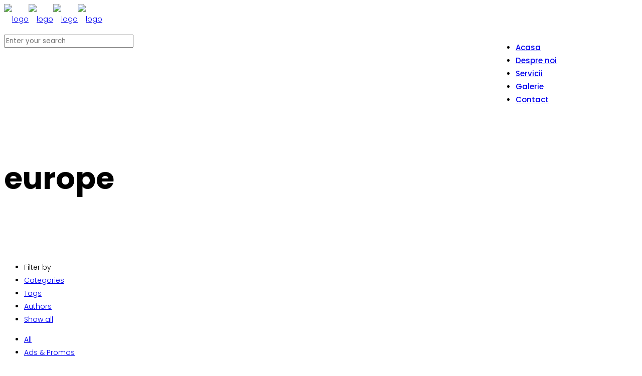

--- FILE ---
content_type: text/html; charset=UTF-8
request_url: http://actrostrans.ro/index.php/tag/europe/
body_size: 13143
content:
<!DOCTYPE html>
<html lang="en-US" class="no-js" itemscope itemtype="https://schema.org/WebPage">

<head>

<meta charset="UTF-8" />
<meta name="viewport" content="width=device-width, initial-scale=1, maximum-scale=1" />
<link rel="alternate" hreflang="en-US" href="http://actrostrans.ro/index.php/2015/01/12/logistic-leads-the-way-on-e-awb-implementation/"/>

<link rel="shortcut icon" href="http://actrostrans.ro/wp-content/themes/betheme/images/favicon.ico" type="image/x-icon" />

<title>europe &#8211; Actrostrans</title>
<link rel='dns-prefetch' href='//fonts.googleapis.com' />
<link rel='dns-prefetch' href='//s.w.org' />
<link rel="alternate" type="application/rss+xml" title="Actrostrans &raquo; Feed" href="http://actrostrans.ro/index.php/feed/" />
<link rel="alternate" type="application/rss+xml" title="Actrostrans &raquo; Comments Feed" href="http://actrostrans.ro/index.php/comments/feed/" />
<link rel="alternate" type="application/rss+xml" title="Actrostrans &raquo; europe Tag Feed" href="http://actrostrans.ro/index.php/tag/europe/feed/" />
		<script type="text/javascript">
			window._wpemojiSettings = {"baseUrl":"https:\/\/s.w.org\/images\/core\/emoji\/11\/72x72\/","ext":".png","svgUrl":"https:\/\/s.w.org\/images\/core\/emoji\/11\/svg\/","svgExt":".svg","source":{"concatemoji":"http:\/\/actrostrans.ro\/wp-includes\/js\/wp-emoji-release.min.js?ver=5.0.22"}};
			!function(e,a,t){var n,r,o,i=a.createElement("canvas"),p=i.getContext&&i.getContext("2d");function s(e,t){var a=String.fromCharCode;p.clearRect(0,0,i.width,i.height),p.fillText(a.apply(this,e),0,0);e=i.toDataURL();return p.clearRect(0,0,i.width,i.height),p.fillText(a.apply(this,t),0,0),e===i.toDataURL()}function c(e){var t=a.createElement("script");t.src=e,t.defer=t.type="text/javascript",a.getElementsByTagName("head")[0].appendChild(t)}for(o=Array("flag","emoji"),t.supports={everything:!0,everythingExceptFlag:!0},r=0;r<o.length;r++)t.supports[o[r]]=function(e){if(!p||!p.fillText)return!1;switch(p.textBaseline="top",p.font="600 32px Arial",e){case"flag":return s([55356,56826,55356,56819],[55356,56826,8203,55356,56819])?!1:!s([55356,57332,56128,56423,56128,56418,56128,56421,56128,56430,56128,56423,56128,56447],[55356,57332,8203,56128,56423,8203,56128,56418,8203,56128,56421,8203,56128,56430,8203,56128,56423,8203,56128,56447]);case"emoji":return!s([55358,56760,9792,65039],[55358,56760,8203,9792,65039])}return!1}(o[r]),t.supports.everything=t.supports.everything&&t.supports[o[r]],"flag"!==o[r]&&(t.supports.everythingExceptFlag=t.supports.everythingExceptFlag&&t.supports[o[r]]);t.supports.everythingExceptFlag=t.supports.everythingExceptFlag&&!t.supports.flag,t.DOMReady=!1,t.readyCallback=function(){t.DOMReady=!0},t.supports.everything||(n=function(){t.readyCallback()},a.addEventListener?(a.addEventListener("DOMContentLoaded",n,!1),e.addEventListener("load",n,!1)):(e.attachEvent("onload",n),a.attachEvent("onreadystatechange",function(){"complete"===a.readyState&&t.readyCallback()})),(n=t.source||{}).concatemoji?c(n.concatemoji):n.wpemoji&&n.twemoji&&(c(n.twemoji),c(n.wpemoji)))}(window,document,window._wpemojiSettings);
		</script>
		<style type="text/css">
img.wp-smiley,
img.emoji {
	display: inline !important;
	border: none !important;
	box-shadow: none !important;
	height: 1em !important;
	width: 1em !important;
	margin: 0 .07em !important;
	vertical-align: -0.1em !important;
	background: none !important;
	padding: 0 !important;
}
</style>
<link rel='stylesheet' id='layerslider-css'  href='http://actrostrans.ro/wp-content/plugins/LayerSlider/static/layerslider/css/layerslider.css?ver=6.7.6' type='text/css' media='all' />
<link rel='stylesheet' id='wp-block-library-css'  href='http://actrostrans.ro/wp-includes/css/dist/block-library/style.min.css?ver=5.0.22' type='text/css' media='all' />
<link rel='stylesheet' id='contact-form-7-css'  href='http://actrostrans.ro/wp-content/plugins/contact-form-7/includes/css/styles.css?ver=5.1.1' type='text/css' media='all' />
<link rel='stylesheet' id='rs-plugin-settings-css'  href='http://actrostrans.ro/wp-content/plugins/revslider/public/assets/css/settings.css?ver=5.4.8.1' type='text/css' media='all' />
<style id='rs-plugin-settings-inline-css' type='text/css'>
#rs-demo-id {}
</style>
<link rel='stylesheet' id='style-css'  href='http://actrostrans.ro/wp-content/themes/betheme/style.css?ver=21.0.5' type='text/css' media='all' />
<link rel='stylesheet' id='mfn-base-css'  href='http://actrostrans.ro/wp-content/themes/betheme/css/base.css?ver=21.0.5' type='text/css' media='all' />
<link rel='stylesheet' id='mfn-layout-css'  href='http://actrostrans.ro/wp-content/themes/betheme/css/layout.css?ver=21.0.5' type='text/css' media='all' />
<link rel='stylesheet' id='mfn-shortcodes-css'  href='http://actrostrans.ro/wp-content/themes/betheme/css/shortcodes.css?ver=21.0.5' type='text/css' media='all' />
<link rel='stylesheet' id='mfn-animations-css'  href='http://actrostrans.ro/wp-content/themes/betheme/assets/animations/animations.min.css?ver=21.0.5' type='text/css' media='all' />
<link rel='stylesheet' id='mfn-jquery-ui-css'  href='http://actrostrans.ro/wp-content/themes/betheme/assets/ui/jquery.ui.all.css?ver=21.0.5' type='text/css' media='all' />
<link rel='stylesheet' id='mfn-jplayer-css'  href='http://actrostrans.ro/wp-content/themes/betheme/assets/jplayer/css/jplayer.blue.monday.css?ver=21.0.5' type='text/css' media='all' />
<link rel='stylesheet' id='mfn-responsive-css'  href='http://actrostrans.ro/wp-content/themes/betheme/css/responsive.css?ver=21.0.5' type='text/css' media='all' />
<link rel='stylesheet' id='mfn-skin-sea-css'  href='http://actrostrans.ro/wp-content/themes/betheme/css/skins/sea/style.css?ver=21.0.5' type='text/css' media='all' />
<link rel='stylesheet' id='Poppins-css'  href='https://fonts.googleapis.com/css?family=Poppins%3A1%2C300%2C400%2C400italic%2C500%2C700%2C700italic&#038;ver=5.0.22' type='text/css' media='all' />
<link rel='stylesheet' id='ms-main-css'  href='http://actrostrans.ro/wp-content/plugins/masterslider/public/assets/css/masterslider.main.css?ver=2.18.2' type='text/css' media='all' />
<link rel='stylesheet' id='ms-custom-css'  href='http://actrostrans.ro/wp-content/uploads/masterslider/custom.css?ver=2.9' type='text/css' media='all' />
<script type='text/javascript'>
/* <![CDATA[ */
var LS_Meta = {"v":"6.7.6"};
/* ]]> */
</script>
<script type='text/javascript' src='http://actrostrans.ro/wp-content/plugins/LayerSlider/static/layerslider/js/greensock.js?ver=1.19.0'></script>
<script type='text/javascript' src='http://actrostrans.ro/wp-includes/js/jquery/jquery.js?ver=1.12.4'></script>
<script type='text/javascript' src='http://actrostrans.ro/wp-includes/js/jquery/jquery-migrate.min.js?ver=1.4.1'></script>
<script type='text/javascript' src='http://actrostrans.ro/wp-content/plugins/LayerSlider/static/layerslider/js/layerslider.kreaturamedia.jquery.js?ver=6.7.6'></script>
<script type='text/javascript' src='http://actrostrans.ro/wp-content/plugins/LayerSlider/static/layerslider/js/layerslider.transitions.js?ver=6.7.6'></script>
<script type='text/javascript' src='http://actrostrans.ro/wp-content/plugins/revslider/public/assets/js/jquery.themepunch.tools.min.js?ver=5.4.8.1'></script>
<script type='text/javascript' src='http://actrostrans.ro/wp-content/plugins/revslider/public/assets/js/jquery.themepunch.revolution.min.js?ver=5.4.8.1'></script>
<meta name="generator" content="Powered by LayerSlider 6.7.6 - Multi-Purpose, Responsive, Parallax, Mobile-Friendly Slider Plugin for WordPress." />
<!-- LayerSlider updates and docs at: https://layerslider.kreaturamedia.com -->
<link rel='https://api.w.org/' href='http://actrostrans.ro/index.php/wp-json/' />
<link rel="EditURI" type="application/rsd+xml" title="RSD" href="http://actrostrans.ro/xmlrpc.php?rsd" />
<link rel="wlwmanifest" type="application/wlwmanifest+xml" href="http://actrostrans.ro/wp-includes/wlwmanifest.xml" /> 
<meta name="generator" content="WordPress 5.0.22" />
<script>var ms_grabbing_curosr='http://actrostrans.ro/wp-content/plugins/masterslider/public/assets/css/common/grabbing.cur',ms_grab_curosr='http://actrostrans.ro/wp-content/plugins/masterslider/public/assets/css/common/grab.cur';</script>
<meta name="generator" content="MasterSlider 2.18.2 - Responsive Touch Image Slider" />
<!-- style | background -->
<style id="mfn-dnmc-bg-css">
body:not(.template-slider) #Header_wrapper{background-image:url(http://actrostrans.ro/wp-content/uploads/2018/09/home_logistics2_pic17.jpg)}
</style>
<!-- style | dynamic -->
<style id="mfn-dnmc-style-css">
@media only screen and (min-width: 1240px){body:not(.header-simple) #Top_bar #menu{display:block!important}.tr-menu #Top_bar #menu{background:none!important}#Top_bar .menu > li > ul.mfn-megamenu{width:984px}#Top_bar .menu > li > ul.mfn-megamenu > li{float:left}#Top_bar .menu > li > ul.mfn-megamenu > li.mfn-megamenu-cols-1{width:100%}#Top_bar .menu > li > ul.mfn-megamenu > li.mfn-megamenu-cols-2{width:50%}#Top_bar .menu > li > ul.mfn-megamenu > li.mfn-megamenu-cols-3{width:33.33%}#Top_bar .menu > li > ul.mfn-megamenu > li.mfn-megamenu-cols-4{width:25%}#Top_bar .menu > li > ul.mfn-megamenu > li.mfn-megamenu-cols-5{width:20%}#Top_bar .menu > li > ul.mfn-megamenu > li.mfn-megamenu-cols-6{width:16.66%}#Top_bar .menu > li > ul.mfn-megamenu > li > ul{display:block!important;position:inherit;left:auto;top:auto;border-width:0 1px 0 0}#Top_bar .menu > li > ul.mfn-megamenu > li:last-child > ul{border:0}#Top_bar .menu > li > ul.mfn-megamenu > li > ul li{width:auto}#Top_bar .menu > li > ul.mfn-megamenu a.mfn-megamenu-title{text-transform:uppercase;font-weight:400;background:none}#Top_bar .menu > li > ul.mfn-megamenu a .menu-arrow{display:none}.menuo-right #Top_bar .menu > li > ul.mfn-megamenu{left:auto;right:0}.menuo-right #Top_bar .menu > li > ul.mfn-megamenu-bg{box-sizing:border-box}#Top_bar .menu > li > ul.mfn-megamenu-bg{padding:20px 166px 20px 20px;background-repeat:no-repeat;background-position:right bottom}.rtl #Top_bar .menu > li > ul.mfn-megamenu-bg{padding-left:166px;padding-right:20px;background-position:left bottom}#Top_bar .menu > li > ul.mfn-megamenu-bg > li{background:none}#Top_bar .menu > li > ul.mfn-megamenu-bg > li a{border:none}#Top_bar .menu > li > ul.mfn-megamenu-bg > li > ul{background:none!important;-webkit-box-shadow:0 0 0 0;-moz-box-shadow:0 0 0 0;box-shadow:0 0 0 0}.mm-vertical #Top_bar .container{position:relative;}.mm-vertical #Top_bar .top_bar_left{position:static;}.mm-vertical #Top_bar .menu > li ul{box-shadow:0 0 0 0 transparent!important;background-image:none;}.mm-vertical #Top_bar .menu > li > ul.mfn-megamenu{width:98%!important;margin:0 1%;padding:20px 0;}.mm-vertical.header-plain #Top_bar .menu > li > ul.mfn-megamenu{width:100%!important;margin:0;}.mm-vertical #Top_bar .menu > li > ul.mfn-megamenu > li{display:table-cell;float:none!important;width:10%;padding:0 15px;border-right:1px solid rgba(0, 0, 0, 0.05);}.mm-vertical #Top_bar .menu > li > ul.mfn-megamenu > li:last-child{border-right-width:0}.mm-vertical #Top_bar .menu > li > ul.mfn-megamenu > li.hide-border{border-right-width:0}.mm-vertical #Top_bar .menu > li > ul.mfn-megamenu > li a{border-bottom-width:0;padding:9px 15px;line-height:120%;}.mm-vertical #Top_bar .menu > li > ul.mfn-megamenu a.mfn-megamenu-title{font-weight:700;}.rtl .mm-vertical #Top_bar .menu > li > ul.mfn-megamenu > li:first-child{border-right-width:0}.rtl .mm-vertical #Top_bar .menu > li > ul.mfn-megamenu > li:last-child{border-right-width:1px}.header-plain:not(.menuo-right) #Header .top_bar_left{width:auto!important}.header-stack.header-center #Top_bar #menu{display:inline-block!important}.header-simple #Top_bar #menu{display:none;height:auto;width:300px;bottom:auto;top:100%;right:1px;position:absolute;margin:0}.header-simple #Header a.responsive-menu-toggle{display:block;right:10px}.header-simple #Top_bar #menu > ul{width:100%;float:left}.header-simple #Top_bar #menu ul li{width:100%;padding-bottom:0;border-right:0;position:relative}.header-simple #Top_bar #menu ul li a{padding:0 20px;margin:0;display:block;height:auto;line-height:normal;border:none}.header-simple #Top_bar #menu ul li a:after{display:none}.header-simple #Top_bar #menu ul li a span{border:none;line-height:44px;display:inline;padding:0}.header-simple #Top_bar #menu ul li.submenu .menu-toggle{display:block;position:absolute;right:0;top:0;width:44px;height:44px;line-height:44px;font-size:30px;font-weight:300;text-align:center;cursor:pointer;color:#444;opacity:0.33;}.header-simple #Top_bar #menu ul li.submenu .menu-toggle:after{content:"+"}.header-simple #Top_bar #menu ul li.hover > .menu-toggle:after{content:"-"}.header-simple #Top_bar #menu ul li.hover a{border-bottom:0}.header-simple #Top_bar #menu ul.mfn-megamenu li .menu-toggle{display:none}.header-simple #Top_bar #menu ul li ul{position:relative!important;left:0!important;top:0;padding:0;margin:0!important;width:auto!important;background-image:none}.header-simple #Top_bar #menu ul li ul li{width:100%!important;display:block;padding:0;}.header-simple #Top_bar #menu ul li ul li a{padding:0 20px 0 30px}.header-simple #Top_bar #menu ul li ul li a .menu-arrow{display:none}.header-simple #Top_bar #menu ul li ul li a span{padding:0}.header-simple #Top_bar #menu ul li ul li a span:after{display:none!important}.header-simple #Top_bar .menu > li > ul.mfn-megamenu a.mfn-megamenu-title{text-transform:uppercase;font-weight:400}.header-simple #Top_bar .menu > li > ul.mfn-megamenu > li > ul{display:block!important;position:inherit;left:auto;top:auto}.header-simple #Top_bar #menu ul li ul li ul{border-left:0!important;padding:0;top:0}.header-simple #Top_bar #menu ul li ul li ul li a{padding:0 20px 0 40px}.rtl.header-simple #Top_bar #menu{left:1px;right:auto}.rtl.header-simple #Top_bar a.responsive-menu-toggle{left:10px;right:auto}.rtl.header-simple #Top_bar #menu ul li.submenu .menu-toggle{left:0;right:auto}.rtl.header-simple #Top_bar #menu ul li ul{left:auto!important;right:0!important}.rtl.header-simple #Top_bar #menu ul li ul li a{padding:0 30px 0 20px}.rtl.header-simple #Top_bar #menu ul li ul li ul li a{padding:0 40px 0 20px}.menu-highlight #Top_bar .menu > li{margin:0 2px}.menu-highlight:not(.header-creative) #Top_bar .menu > li > a{margin:20px 0;padding:0;-webkit-border-radius:5px;border-radius:5px}.menu-highlight #Top_bar .menu > li > a:after{display:none}.menu-highlight #Top_bar .menu > li > a span:not(.description){line-height:50px}.menu-highlight #Top_bar .menu > li > a span.description{display:none}.menu-highlight.header-stack #Top_bar .menu > li > a{margin:10px 0!important}.menu-highlight.header-stack #Top_bar .menu > li > a span:not(.description){line-height:40px}.menu-highlight.header-transparent #Top_bar .menu > li > a{margin:5px 0}.menu-highlight.header-simple #Top_bar #menu ul li,.menu-highlight.header-creative #Top_bar #menu ul li{margin:0}.menu-highlight.header-simple #Top_bar #menu ul li > a,.menu-highlight.header-creative #Top_bar #menu ul li > a{-webkit-border-radius:0;border-radius:0}.menu-highlight:not(.header-fixed):not(.header-simple) #Top_bar.is-sticky .menu > li > a{margin:10px 0!important;padding:5px 0!important}.menu-highlight:not(.header-fixed):not(.header-simple) #Top_bar.is-sticky .menu > li > a span{line-height:30px!important}.header-modern.menu-highlight.menuo-right .menu_wrapper{margin-right:20px}.menu-line-below #Top_bar .menu > li > a:after{top:auto;bottom:-4px}.menu-line-below #Top_bar.is-sticky .menu > li > a:after{top:auto;bottom:-4px}.menu-line-below-80 #Top_bar:not(.is-sticky) .menu > li > a:after{height:4px;left:10%;top:50%;margin-top:20px;width:80%}.menu-line-below-80-1 #Top_bar:not(.is-sticky) .menu > li > a:after{height:1px;left:10%;top:50%;margin-top:20px;width:80%}.menu-link-color #Top_bar .menu > li > a:after{display:none!important}.menu-arrow-top #Top_bar .menu > li > a:after{background:none repeat scroll 0 0 rgba(0,0,0,0)!important;border-color:#ccc transparent transparent;border-style:solid;border-width:7px 7px 0;display:block;height:0;left:50%;margin-left:-7px;top:0!important;width:0}.menu-arrow-top #Top_bar.is-sticky .menu > li > a:after{top:0!important}.menu-arrow-bottom #Top_bar .menu > li > a:after{background:none!important;border-color:transparent transparent #ccc;border-style:solid;border-width:0 7px 7px;display:block;height:0;left:50%;margin-left:-7px;top:auto;bottom:0;width:0}.menu-arrow-bottom #Top_bar.is-sticky .menu > li > a:after{top:auto;bottom:0}.menuo-no-borders #Top_bar .menu > li > a span{border-width:0!important}.menuo-no-borders #Header_creative #Top_bar .menu > li > a span{border-bottom-width:0}.menuo-no-borders.header-plain #Top_bar a#header_cart,.menuo-no-borders.header-plain #Top_bar a#search_button,.menuo-no-borders.header-plain #Top_bar .wpml-languages,.menuo-no-borders.header-plain #Top_bar a.action_button{border-width:0}.menuo-right #Top_bar .menu_wrapper{float:right}.menuo-right.header-stack:not(.header-center) #Top_bar .menu_wrapper{margin-right:150px}body.header-creative{padding-left:50px}body.header-creative.header-open{padding-left:250px}body.error404,body.under-construction,body.template-blank{padding-left:0!important}.header-creative.footer-fixed #Footer,.header-creative.footer-sliding #Footer,.header-creative.footer-stick #Footer.is-sticky{box-sizing:border-box;padding-left:50px;}.header-open.footer-fixed #Footer,.header-open.footer-sliding #Footer,.header-creative.footer-stick #Footer.is-sticky{padding-left:250px;}.header-rtl.header-creative.footer-fixed #Footer,.header-rtl.header-creative.footer-sliding #Footer,.header-rtl.header-creative.footer-stick #Footer.is-sticky{padding-left:0;padding-right:50px;}.header-rtl.header-open.footer-fixed #Footer,.header-rtl.header-open.footer-sliding #Footer,.header-rtl.header-creative.footer-stick #Footer.is-sticky{padding-right:250px;}#Header_creative{background-color:#fff;position:fixed;width:250px;height:100%;left:-200px;top:0;z-index:9002;-webkit-box-shadow:2px 0 4px 2px rgba(0,0,0,.15);box-shadow:2px 0 4px 2px rgba(0,0,0,.15)}#Header_creative .container{width:100%}#Header_creative .creative-wrapper{opacity:0;margin-right:50px}#Header_creative a.creative-menu-toggle{display:block;width:34px;height:34px;line-height:34px;font-size:22px;text-align:center;position:absolute;top:10px;right:8px;border-radius:3px}.admin-bar #Header_creative a.creative-menu-toggle{top:42px}#Header_creative #Top_bar{position:static;width:100%}#Header_creative #Top_bar .top_bar_left{width:100%!important;float:none}#Header_creative #Top_bar .top_bar_right{width:100%!important;float:none;height:auto;margin-bottom:35px;text-align:center;padding:0 20px;top:0;-webkit-box-sizing:border-box;-moz-box-sizing:border-box;box-sizing:border-box}#Header_creative #Top_bar .top_bar_right:before{display:none}#Header_creative #Top_bar .top_bar_right_wrapper{top:0}#Header_creative #Top_bar .logo{float:none;text-align:center;margin:15px 0}#Header_creative #Top_bar #menu{background-color:transparent}#Header_creative #Top_bar .menu_wrapper{float:none;margin:0 0 30px}#Header_creative #Top_bar .menu > li{width:100%;float:none;position:relative}#Header_creative #Top_bar .menu > li > a{padding:0;text-align:center}#Header_creative #Top_bar .menu > li > a:after{display:none}#Header_creative #Top_bar .menu > li > a span{border-right:0;border-bottom-width:1px;line-height:38px}#Header_creative #Top_bar .menu li ul{left:100%;right:auto;top:0;box-shadow:2px 2px 2px 0 rgba(0,0,0,0.03);-webkit-box-shadow:2px 2px 2px 0 rgba(0,0,0,0.03)}#Header_creative #Top_bar .menu > li > ul.mfn-megamenu{margin:0;width:700px!important;}#Header_creative #Top_bar .menu > li > ul.mfn-megamenu > li > ul{left:0}#Header_creative #Top_bar .menu li ul li a{padding-top:9px;padding-bottom:8px}#Header_creative #Top_bar .menu li ul li ul{top:0}#Header_creative #Top_bar .menu > li > a span.description{display:block;font-size:13px;line-height:28px!important;clear:both}#Header_creative #Top_bar .search_wrapper{left:100%;top:auto;bottom:0}#Header_creative #Top_bar a#header_cart{display:inline-block;float:none;top:3px}#Header_creative #Top_bar a#search_button{display:inline-block;float:none;top:3px}#Header_creative #Top_bar .wpml-languages{display:inline-block;float:none;top:0}#Header_creative #Top_bar .wpml-languages.enabled:hover a.active{padding-bottom:11px}#Header_creative #Top_bar .action_button{display:inline-block;float:none;top:16px;margin:0}#Header_creative #Top_bar .banner_wrapper{display:block;text-align:center}#Header_creative #Top_bar .banner_wrapper img{max-width:100%;height:auto;display:inline-block}#Header_creative #Action_bar{display:none;position:absolute;bottom:0;top:auto;clear:both;padding:0 20px;box-sizing:border-box}#Header_creative #Action_bar .social{float:none;text-align:center;padding:5px 0 15px}#Header_creative #Action_bar .social li{margin-bottom:2px}#Header_creative .social li a{color:rgba(0,0,0,.5)}#Header_creative .social li a:hover{color:#000}#Header_creative .creative-social{position:absolute;bottom:10px;right:0;width:50px}#Header_creative .creative-social li{display:block;float:none;width:100%;text-align:center;margin-bottom:5px}.header-creative .fixed-nav.fixed-nav-prev{margin-left:50px}.header-creative.header-open .fixed-nav.fixed-nav-prev{margin-left:250px}.menuo-last #Header_creative #Top_bar .menu li.last ul{top:auto;bottom:0}.header-open #Header_creative{left:0}.header-open #Header_creative .creative-wrapper{opacity:1;margin:0!important;}.header-open #Header_creative .creative-menu-toggle,.header-open #Header_creative .creative-social{display:none}.header-open #Header_creative #Action_bar{display:block}body.header-rtl.header-creative{padding-left:0;padding-right:50px}.header-rtl #Header_creative{left:auto;right:-200px}.header-rtl #Header_creative .creative-wrapper{margin-left:50px;margin-right:0}.header-rtl #Header_creative a.creative-menu-toggle{left:8px;right:auto}.header-rtl #Header_creative .creative-social{left:0;right:auto}.header-rtl #Footer #back_to_top.sticky{right:125px}.header-rtl #popup_contact{right:70px}.header-rtl #Header_creative #Top_bar .menu li ul{left:auto;right:100%}.header-rtl #Header_creative #Top_bar .search_wrapper{left:auto;right:100%;}.header-rtl .fixed-nav.fixed-nav-prev{margin-left:0!important}.header-rtl .fixed-nav.fixed-nav-next{margin-right:50px}body.header-rtl.header-creative.header-open{padding-left:0;padding-right:250px!important}.header-rtl.header-open #Header_creative{left:auto;right:0}.header-rtl.header-open #Footer #back_to_top.sticky{right:325px}.header-rtl.header-open #popup_contact{right:270px}.header-rtl.header-open .fixed-nav.fixed-nav-next{margin-right:250px}#Header_creative.active{left:-1px;}.header-rtl #Header_creative.active{left:auto;right:-1px;}#Header_creative.active .creative-wrapper{opacity:1;margin:0}.header-creative .vc_row[data-vc-full-width]{padding-left:50px}.header-creative.header-open .vc_row[data-vc-full-width]{padding-left:250px}.header-open .vc_parallax .vc_parallax-inner { left:auto; width: calc(100% - 250px); }.header-open.header-rtl .vc_parallax .vc_parallax-inner { left:0; right:auto; }#Header_creative.scroll{height:100%;overflow-y:auto}#Header_creative.scroll:not(.dropdown) .menu li ul{display:none!important}#Header_creative.scroll #Action_bar{position:static}#Header_creative.dropdown{outline:none}#Header_creative.dropdown #Top_bar .menu_wrapper{float:left}#Header_creative.dropdown #Top_bar #menu ul li{position:relative;float:left}#Header_creative.dropdown #Top_bar #menu ul li a:after{display:none}#Header_creative.dropdown #Top_bar #menu ul li a span{line-height:38px;padding:0}#Header_creative.dropdown #Top_bar #menu ul li.submenu .menu-toggle{display:block;position:absolute;right:0;top:0;width:38px;height:38px;line-height:38px;font-size:26px;font-weight:300;text-align:center;cursor:pointer;color:#444;opacity:0.33;}#Header_creative.dropdown #Top_bar #menu ul li.submenu .menu-toggle:after{content:"+"}#Header_creative.dropdown #Top_bar #menu ul li.hover > .menu-toggle:after{content:"-"}#Header_creative.dropdown #Top_bar #menu ul li.hover a{border-bottom:0}#Header_creative.dropdown #Top_bar #menu ul.mfn-megamenu li .menu-toggle{display:none}#Header_creative.dropdown #Top_bar #menu ul li ul{position:relative!important;left:0!important;top:0;padding:0;margin-left:0!important;width:auto!important;background-image:none}#Header_creative.dropdown #Top_bar #menu ul li ul li{width:100%!important}#Header_creative.dropdown #Top_bar #menu ul li ul li a{padding:0 10px;text-align:center}#Header_creative.dropdown #Top_bar #menu ul li ul li a .menu-arrow{display:none}#Header_creative.dropdown #Top_bar #menu ul li ul li a span{padding:0}#Header_creative.dropdown #Top_bar #menu ul li ul li a span:after{display:none!important}#Header_creative.dropdown #Top_bar .menu > li > ul.mfn-megamenu a.mfn-megamenu-title{text-transform:uppercase;font-weight:400}#Header_creative.dropdown #Top_bar .menu > li > ul.mfn-megamenu > li > ul{display:block!important;position:inherit;left:auto;top:auto}#Header_creative.dropdown #Top_bar #menu ul li ul li ul{border-left:0!important;padding:0;top:0}#Header_creative{transition: left .5s ease-in-out, right .5s ease-in-out;}#Header_creative .creative-wrapper{transition: opacity .5s ease-in-out, margin 0s ease-in-out .5s;}#Header_creative.active .creative-wrapper{transition: opacity .5s ease-in-out, margin 0s ease-in-out;}}@media only screen and (min-width: 768px){#Top_bar.is-sticky{position:fixed!important;width:100%;left:0;top:-60px;height:60px;z-index:701;background:#fff;opacity:.97;-webkit-box-shadow:0 2px 5px 0 rgba(0,0,0,0.1);-moz-box-shadow:0 2px 5px 0 rgba(0,0,0,0.1);box-shadow:0 2px 5px 0 rgba(0,0,0,0.1)}.layout-boxed.header-boxed #Top_bar.is-sticky{max-width:1240px;left:50%;-webkit-transform:translateX(-50%);transform:translateX(-50%)}#Top_bar.is-sticky .top_bar_left,#Top_bar.is-sticky .top_bar_right,#Top_bar.is-sticky .top_bar_right:before{background:none}#Top_bar.is-sticky .top_bar_right{top:-4px;height:auto;}#Top_bar.is-sticky .top_bar_right_wrapper{top:15px}.header-plain #Top_bar.is-sticky .top_bar_right_wrapper{top:0}#Top_bar.is-sticky .logo{width:auto;margin:0 30px 0 20px;padding:0}#Top_bar.is-sticky #logo{padding:5px 0!important;height:50px!important;line-height:50px!important}.logo-no-sticky-padding #Top_bar.is-sticky #logo{height:60px!important;line-height:60px!important}#Top_bar.is-sticky #logo img.logo-main{display:none}#Top_bar.is-sticky #logo img.logo-sticky{display:inline;max-height:35px;}#Top_bar.is-sticky .menu_wrapper{clear:none}#Top_bar.is-sticky .menu_wrapper .menu > li > a{padding:15px 0}#Top_bar.is-sticky .menu > li > a,#Top_bar.is-sticky .menu > li > a span{line-height:30px}#Top_bar.is-sticky .menu > li > a:after{top:auto;bottom:-4px}#Top_bar.is-sticky .menu > li > a span.description{display:none}#Top_bar.is-sticky .secondary_menu_wrapper,#Top_bar.is-sticky .banner_wrapper{display:none}.header-overlay #Top_bar.is-sticky{display:none}.sticky-dark #Top_bar.is-sticky,.sticky-dark #Top_bar.is-sticky #menu{background:rgba(0,0,0,.8)}.sticky-dark #Top_bar.is-sticky .menu > li > a{color:#fff}.sticky-dark #Top_bar.is-sticky .top_bar_right a:not(.action_button){color:rgba(255,255,255,.8)}.sticky-dark #Top_bar.is-sticky .wpml-languages a.active,.sticky-dark #Top_bar.is-sticky .wpml-languages ul.wpml-lang-dropdown{background:rgba(0,0,0,0.1);border-color:rgba(0,0,0,0.1)}.sticky-white #Top_bar.is-sticky,.sticky-white #Top_bar.is-sticky #menu{background:rgba(255,255,255,.8)}.sticky-white #Top_bar.is-sticky .menu > li > a{color:#222}.sticky-white #Top_bar.is-sticky .top_bar_right a:not(.action_button){color:rgba(0,0,0,.8)}.sticky-white #Top_bar.is-sticky .wpml-languages a.active,.sticky-white #Top_bar.is-sticky .wpml-languages ul.wpml-lang-dropdown{background:rgba(255,255,255,0.1);border-color:rgba(0,0,0,0.1)}}@media only screen and (max-width: 1239px){#Top_bar #menu{display:none;height:auto;width:300px;bottom:auto;top:100%;right:1px;position:absolute;margin:0}#Top_bar a.responsive-menu-toggle{display:block}#Top_bar #menu > ul{width:100%;float:left}#Top_bar #menu ul li{width:100%;padding-bottom:0;border-right:0;position:relative}#Top_bar #menu ul li a{padding:0 25px;margin:0;display:block;height:auto;line-height:normal;border:none}#Top_bar #menu ul li a:after{display:none}#Top_bar #menu ul li a span{border:none;line-height:44px;display:inline;padding:0}#Top_bar #menu ul li a span.description{margin:0 0 0 5px}#Top_bar #menu ul li.submenu .menu-toggle{display:block;position:absolute;right:15px;top:0;width:44px;height:44px;line-height:44px;font-size:30px;font-weight:300;text-align:center;cursor:pointer;color:#444;opacity:0.33;}#Top_bar #menu ul li.submenu .menu-toggle:after{content:"+"}#Top_bar #menu ul li.hover > .menu-toggle:after{content:"-"}#Top_bar #menu ul li.hover a{border-bottom:0}#Top_bar #menu ul li a span:after{display:none!important}#Top_bar #menu ul.mfn-megamenu li .menu-toggle{display:none}#Top_bar #menu ul li ul{position:relative!important;left:0!important;top:0;padding:0;margin-left:0!important;width:auto!important;background-image:none!important;box-shadow:0 0 0 0 transparent!important;-webkit-box-shadow:0 0 0 0 transparent!important}#Top_bar #menu ul li ul li{width:100%!important}#Top_bar #menu ul li ul li a{padding:0 20px 0 35px}#Top_bar #menu ul li ul li a .menu-arrow{display:none}#Top_bar #menu ul li ul li a span{padding:0}#Top_bar #menu ul li ul li a span:after{display:none!important}#Top_bar .menu > li > ul.mfn-megamenu a.mfn-megamenu-title{text-transform:uppercase;font-weight:400}#Top_bar .menu > li > ul.mfn-megamenu > li > ul{display:block!important;position:inherit;left:auto;top:auto}#Top_bar #menu ul li ul li ul{border-left:0!important;padding:0;top:0}#Top_bar #menu ul li ul li ul li a{padding:0 20px 0 45px}.rtl #Top_bar #menu{left:1px;right:auto}.rtl #Top_bar a.responsive-menu-toggle{left:20px;right:auto}.rtl #Top_bar #menu ul li.submenu .menu-toggle{left:15px;right:auto;border-left:none;border-right:1px solid #eee}.rtl #Top_bar #menu ul li ul{left:auto!important;right:0!important}.rtl #Top_bar #menu ul li ul li a{padding:0 30px 0 20px}.rtl #Top_bar #menu ul li ul li ul li a{padding:0 40px 0 20px}.header-stack .menu_wrapper a.responsive-menu-toggle{position:static!important;margin:11px 0!important}.header-stack .menu_wrapper #menu{left:0;right:auto}.rtl.header-stack #Top_bar #menu{left:auto;right:0}.admin-bar #Header_creative{top:32px}.header-creative.layout-boxed{padding-top:85px}.header-creative.layout-full-width #Wrapper{padding-top:60px}#Header_creative{position:fixed;width:100%;left:0!important;top:0;z-index:1001}#Header_creative .creative-wrapper{display:block!important;opacity:1!important}#Header_creative .creative-menu-toggle,#Header_creative .creative-social{display:none!important;opacity:1!important}#Header_creative #Top_bar{position:static;width:100%}#Header_creative #Top_bar #logo{height:50px;line-height:50px;padding:5px 0}#Header_creative #Top_bar #logo img.logo-sticky{max-height:40px!important}#Header_creative #logo img.logo-main{display:none}#Header_creative #logo img.logo-sticky{display:inline-block}.logo-no-sticky-padding #Header_creative #Top_bar #logo{height:60px;line-height:60px;padding:0}.logo-no-sticky-padding #Header_creative #Top_bar #logo img.logo-sticky{max-height:60px!important}#Header_creative #Action_bar{display:none}#Header_creative #Top_bar .top_bar_right{height:60px;top:0}#Header_creative #Top_bar .top_bar_right:before{display:none}#Header_creative #Top_bar .top_bar_right_wrapper{top:0;padding-top:9px}#Header_creative.scroll{overflow:visible!important}}html{background-color: #ffffff;}#Wrapper,#Content{background-color: #ffffff;}body, button, span.date_label, .timeline_items li h3 span, input[type="submit"], input[type="reset"], input[type="button"],input[type="text"], input[type="password"], input[type="tel"], input[type="email"], textarea, select, .offer_li .title h3 {font-family: "Poppins", Arial, Tahoma, sans-serif;}#menu > ul > li > a, a.action_button, #overlay-menu ul li a {font-family: "Poppins", Arial, Tahoma, sans-serif;}#Subheader .title {font-family: "Poppins", Arial, Tahoma, sans-serif;}h1, h2, h3, h4, .text-logo #logo {font-family: "Poppins", Arial, Tahoma, sans-serif;}h5, h6 {font-family: "Poppins", Arial, Tahoma, sans-serif;}blockquote {font-family: "Poppins", Arial, Tahoma, sans-serif;}.chart_box .chart .num, .counter .desc_wrapper .number-wrapper, .how_it_works .image .number,.pricing-box .plan-header .price, .quick_fact .number-wrapper, .woocommerce .product div.entry-summary .price {font-family: "Poppins", Arial, Tahoma, sans-serif;}body {font-size: 14px;line-height: 26px;font-weight: 300;letter-spacing: 0px;}.big {font-size: 16px;line-height: 28px;font-weight: 300;letter-spacing: 0px;}#menu > ul > li > a, a.action_button, #overlay-menu ul li a{font-size: 15px;font-weight: 500;letter-spacing: 0px;}#overlay-menu ul li a{line-height: 22.5px;}#Subheader .title {font-size: 60px;line-height: 60px;font-weight: 700;letter-spacing: 0px;}h1, .text-logo #logo {font-size: 54px;line-height: 64px;font-weight: 600;letter-spacing: 0px;}h2 {font-size: 42px;line-height: 52px;font-weight: 600;letter-spacing: 0px;}h3 {font-size: 25px;line-height: 29px;font-weight: 600;letter-spacing: 0px;}h4 {font-size: 24px;line-height: 34px;font-weight: 600;letter-spacing: 0px;}h5 {font-size: 21px;line-height: 31px;font-weight: 600;letter-spacing: 0px;}h6 {font-size: 16px;line-height: 26px;font-weight: 600;letter-spacing: 0px;}#Intro .intro-title {font-size: 70px;line-height: 70px;font-weight: 400;letter-spacing: 0px;}@media only screen and (min-width: 768px) and (max-width: 959px){body {font-size: 13px;line-height: 22px;letter-spacing: 0px;}.big {font-size: 14px;line-height: 24px;letter-spacing: 0px;}#menu > ul > li > a, a.action_button, #overlay-menu ul li a {font-size: 13px;letter-spacing: 0px;}#overlay-menu ul li a{line-height: 19.5px;letter-spacing: 0px;}#Subheader .title {font-size: 51px;line-height: 51px;letter-spacing: 0px;}h1, .text-logo #logo {font-size: 46px;line-height: 54px;letter-spacing: 0px;}h2 {font-size: 36px;line-height: 44px;letter-spacing: 0px;}h3 {font-size: 21px;line-height: 25px;letter-spacing: 0px;}h4 {font-size: 20px;line-height: 29px;letter-spacing: 0px;}h5 {font-size: 18px;line-height: 26px;letter-spacing: 0px;}h6 {font-size: 14px;line-height: 22px;letter-spacing: 0px;}#Intro .intro-title {font-size: 60px;line-height: 60px;letter-spacing: 0px;}blockquote { font-size: 15px;}.chart_box .chart .num { font-size: 45px; line-height: 45px; }.counter .desc_wrapper .number-wrapper { font-size: 45px; line-height: 45px;}.counter .desc_wrapper .title { font-size: 14px; line-height: 18px;}.faq .question .title { font-size: 14px; }.fancy_heading .title { font-size: 38px; line-height: 38px; }.offer .offer_li .desc_wrapper .title h3 { font-size: 32px; line-height: 32px; }.offer_thumb_ul li.offer_thumb_li .desc_wrapper .title h3 {font-size: 32px; line-height: 32px; }.pricing-box .plan-header h2 { font-size: 27px; line-height: 27px; }.pricing-box .plan-header .price > span { font-size: 40px; line-height: 40px; }.pricing-box .plan-header .price sup.currency { font-size: 18px; line-height: 18px; }.pricing-box .plan-header .price sup.period { font-size: 14px; line-height: 14px;}.quick_fact .number { font-size: 80px; line-height: 80px;}.trailer_box .desc h2 { font-size: 27px; line-height: 27px; }.widget > h3 { font-size: 17px; line-height: 20px; }}@media only screen and (min-width: 480px) and (max-width: 767px){body {font-size: 13px;line-height: 20px;letter-spacing: 0px;}.big {font-size: 13px;line-height: 21px;letter-spacing: 0px;}#menu > ul > li > a, a.action_button, #overlay-menu ul li a {font-size: 13px;letter-spacing: 0px;}#overlay-menu ul li a{line-height: 19.5px;letter-spacing: 0px;}#Subheader .title {font-size: 45px;line-height: 45px;letter-spacing: 0px;}h1, .text-logo #logo {font-size: 41px;line-height: 48px;letter-spacing: 0px;}h2 {font-size: 32px;line-height: 39px;letter-spacing: 0px;}h3 {font-size: 19px;line-height: 22px;letter-spacing: 0px;}h4 {font-size: 18px;line-height: 26px;letter-spacing: 0px;}h5 {font-size: 16px;line-height: 23px;letter-spacing: 0px;}h6 {font-size: 13px;line-height: 20px;letter-spacing: 0px;}#Intro .intro-title {font-size: 53px;line-height: 53px;letter-spacing: 0px;}blockquote { font-size: 14px;}.chart_box .chart .num { font-size: 40px; line-height: 40px; }.counter .desc_wrapper .number-wrapper { font-size: 40px; line-height: 40px;}.counter .desc_wrapper .title { font-size: 13px; line-height: 16px;}.faq .question .title { font-size: 13px; }.fancy_heading .title { font-size: 34px; line-height: 34px; }.offer .offer_li .desc_wrapper .title h3 { font-size: 28px; line-height: 28px; }.offer_thumb_ul li.offer_thumb_li .desc_wrapper .title h3 {font-size: 28px; line-height: 28px; }.pricing-box .plan-header h2 { font-size: 24px; line-height: 24px; }.pricing-box .plan-header .price > span { font-size: 34px; line-height: 34px; }.pricing-box .plan-header .price sup.currency { font-size: 16px; line-height: 16px; }.pricing-box .plan-header .price sup.period { font-size: 13px; line-height: 13px;}.quick_fact .number { font-size: 70px; line-height: 70px;}.trailer_box .desc h2 { font-size: 24px; line-height: 24px; }.widget > h3 { font-size: 16px; line-height: 19px; }}@media only screen and (max-width: 479px){body {font-size: 13px;line-height: 19px;letter-spacing: 0px;}.big {font-size: 13px;line-height: 19px;letter-spacing: 0px;}#menu > ul > li > a, a.action_button, #overlay-menu ul li a {font-size: 13px;letter-spacing: 0px;}#overlay-menu ul li a{line-height: 19.5px;letter-spacing: 0px;}#Subheader .title {font-size: 36px;line-height: 36px;letter-spacing: 0px;}h1, .text-logo #logo {font-size: 32px;line-height: 38px;letter-spacing: 0px;}h2 {font-size: 25px;line-height: 31px;letter-spacing: 0px;}h3 {font-size: 15px;line-height: 19px;letter-spacing: 0px;}h4 {font-size: 14px;line-height: 20px;letter-spacing: 0px;}h5 {font-size: 13px;line-height: 19px;letter-spacing: 0px;}h6 {font-size: 13px;line-height: 19px;letter-spacing: 0px;}#Intro .intro-title {font-size: 42px;line-height: 42px;letter-spacing: 0px;}blockquote { font-size: 13px;}.chart_box .chart .num { font-size: 35px; line-height: 35px; }.counter .desc_wrapper .number-wrapper { font-size: 35px; line-height: 35px;}.counter .desc_wrapper .title { font-size: 13px; line-height: 26px;}.faq .question .title { font-size: 13px; }.fancy_heading .title { font-size: 30px; line-height: 30px; }.offer .offer_li .desc_wrapper .title h3 { font-size: 26px; line-height: 26px; }.offer_thumb_ul li.offer_thumb_li .desc_wrapper .title h3 {font-size: 26px; line-height: 26px; }.pricing-box .plan-header h2 { font-size: 21px; line-height: 21px; }.pricing-box .plan-header .price > span { font-size: 32px; line-height: 32px; }.pricing-box .plan-header .price sup.currency { font-size: 14px; line-height: 14px; }.pricing-box .plan-header .price sup.period { font-size: 13px; line-height: 13px;}.quick_fact .number { font-size: 60px; line-height: 60px;}.trailer_box .desc h2 { font-size: 21px; line-height: 21px; }.widget > h3 { font-size: 15px; line-height: 18px; }}.with_aside .sidebar.columns {width: 23%;}.with_aside .sections_group {width: 77%;}.aside_both .sidebar.columns {width: 18%;}.aside_both .sidebar.sidebar-1{margin-left: -82%;}.aside_both .sections_group {width: 64%;margin-left: 18%;}@media only screen and (min-width:1240px){#Wrapper, .with_aside .content_wrapper {max-width: 1122px;}.section_wrapper, .container {max-width: 1102px;}.layout-boxed.header-boxed #Top_bar.is-sticky{max-width: 1122px;}}@media only screen and (max-width: 767px){.section_wrapper,.container,.four.columns .widget-area { max-width: 480px !important; }}#Top_bar #logo,.header-fixed #Top_bar #logo,.header-plain #Top_bar #logo,.header-transparent #Top_bar #logo {height: 60px;line-height: 60px;padding: 25px 0;}.logo-overflow #Top_bar:not(.is-sticky) .logo {height: 110px;}#Top_bar .menu > li > a {padding: 25px 0;}.menu-highlight:not(.header-creative) #Top_bar .menu > li > a {margin: 30px 0;}.header-plain:not(.menu-highlight) #Top_bar .menu > li > a span:not(.description) {line-height: 110px;}.header-fixed #Top_bar .menu > li > a {padding: 40px 0;}#Top_bar .top_bar_right,.header-plain #Top_bar .top_bar_right {height: 110px;}#Top_bar .top_bar_right_wrapper {top: 35px;}.header-plain #Top_bar a#header_cart,.header-plain #Top_bar a#search_button,.header-plain #Top_bar .wpml-languages,.header-plain #Top_bar a.action_button {line-height: 110px;}@media only screen and (max-width: 767px){#Top_bar a.responsive-menu-toggle {top: 40px;}.mobile-header-mini #Top_bar #logo{height:50px!important;line-height:50px!important;margin:5px 0;}}.twentytwenty-before-label::before { content: "Before";}.twentytwenty-after-label::before { content: "After";}#Side_slide{right:-250px;width:250px;}.blog-teaser li .desc-wrapper .desc{background-position-y:-1px;}
</style>
<!-- style | custom css | theme options -->
<style id="mfn-dnmc-theme-css">
#Top_bar:not(.is-sticky) {
    border-bottom: 1px solid rgba(255,255,255,.1);
}

.section-border-bottom { border-bottom: 1px solid rgba(0,0,0,.1); }
</style>
<meta name="generator" content="Powered by Slider Revolution 5.4.8.1 - responsive, Mobile-Friendly Slider Plugin for WordPress with comfortable drag and drop interface." />
<script type="text/javascript">function setREVStartSize(e){									
						try{ e.c=jQuery(e.c);var i=jQuery(window).width(),t=9999,r=0,n=0,l=0,f=0,s=0,h=0;
							if(e.responsiveLevels&&(jQuery.each(e.responsiveLevels,function(e,f){f>i&&(t=r=f,l=e),i>f&&f>r&&(r=f,n=e)}),t>r&&(l=n)),f=e.gridheight[l]||e.gridheight[0]||e.gridheight,s=e.gridwidth[l]||e.gridwidth[0]||e.gridwidth,h=i/s,h=h>1?1:h,f=Math.round(h*f),"fullscreen"==e.sliderLayout){var u=(e.c.width(),jQuery(window).height());if(void 0!=e.fullScreenOffsetContainer){var c=e.fullScreenOffsetContainer.split(",");if (c) jQuery.each(c,function(e,i){u=jQuery(i).length>0?u-jQuery(i).outerHeight(!0):u}),e.fullScreenOffset.split("%").length>1&&void 0!=e.fullScreenOffset&&e.fullScreenOffset.length>0?u-=jQuery(window).height()*parseInt(e.fullScreenOffset,0)/100:void 0!=e.fullScreenOffset&&e.fullScreenOffset.length>0&&(u-=parseInt(e.fullScreenOffset,0))}f=u}else void 0!=e.minHeight&&f<e.minHeight&&(f=e.minHeight);e.c.closest(".rev_slider_wrapper").css({height:f})					
						}catch(d){console.log("Failure at Presize of Slider:"+d)}						
					};</script>

</head>

<body class="archive tag tag-europe tag-10 _masterslider _msp_version_2.18.2  color-sea style-default button-default layout-full-width header-transparent minimalist-header-no sticky-header sticky-tb-color ab-hide subheader-transparent subheader-both-left menu-link-color menuo-right menuo-no-borders mobile-tb-hide mobile-side-slide mobile-mini-mr-ll tablet-sticky mobile-sticky be-reg-2105">

	<!-- mfn_hook_top --><!-- mfn_hook_top -->
	
	
	<div id="Wrapper">

		
		
		<div id="Header_wrapper" class="bg-parallax" data-enllax-ratio="0.3">

			<header id="Header">


<!-- .header_placeholder 4sticky  -->
<div class="header_placeholder"></div>

<div id="Top_bar" class="loading">

	<div class="container">
		<div class="column one">

			<div class="top_bar_left clearfix">

				<!-- Logo -->
				<div class="logo"><a id="logo" href="http://actrostrans.ro" title="Actrostrans" data-height="60" data-padding="25"><img class="logo-main scale-with-grid" src="http://actrostrans.ro/wp-content/uploads/2019/02/logo.jpg" data-retina="http://actrostrans.ro/wp-content/uploads/2019/02/logo.jpg" data-height="84" alt="logo" data-no-retina /><img class="logo-sticky scale-with-grid" src="http://actrostrans.ro/wp-content/uploads/2019/02/logo.jpg" data-retina="http://actrostrans.ro/wp-content/uploads/2019/02/logo.jpg" data-height="84" alt="logo" data-no-retina /><img class="logo-mobile scale-with-grid" src="http://actrostrans.ro/wp-content/uploads/2019/02/logo.jpg" data-retina="http://actrostrans.ro/wp-content/uploads/2019/02/logo.jpg" data-height="84" alt="logo" data-no-retina /><img class="logo-mobile-sticky scale-with-grid" src="http://actrostrans.ro/wp-content/uploads/2019/02/logo.jpg" data-retina="http://actrostrans.ro/wp-content/uploads/2019/02/logo.jpg" data-height="84" alt="logo" data-no-retina /></a></div>
				<div class="menu_wrapper">
					<nav id="menu"><ul id="menu-main-menu" class="menu menu-main"><li id="menu-item-1545" class="menu-item menu-item-type-post_type menu-item-object-page menu-item-home"><a href="http://actrostrans.ro/"><span>Acasa</span></a></li>
<li id="menu-item-1553" class="menu-item menu-item-type-post_type menu-item-object-page"><a href="http://actrostrans.ro/index.php/about-us/"><span>Despre noi</span></a></li>
<li id="menu-item-1552" class="menu-item menu-item-type-post_type menu-item-object-page"><a href="http://actrostrans.ro/index.php/services/"><span>Servicii</span></a></li>
<li id="menu-item-1551" class="menu-item menu-item-type-post_type menu-item-object-page"><a href="http://actrostrans.ro/index.php/routes/"><span>Galerie</span></a></li>
<li id="menu-item-1550" class="menu-item menu-item-type-post_type menu-item-object-page"><a href="http://actrostrans.ro/index.php/contact-2/"><span>Contact</span></a></li>
</ul></nav><a class="responsive-menu-toggle " href="#"><i class="icon-menu-fine"></i></a>				</div>

				<div class="secondary_menu_wrapper">
					<!-- #secondary-menu -->
									</div>

				<div class="banner_wrapper">
									</div>

				<div class="search_wrapper">
					<!-- #searchform -->

					
<form method="get" id="searchform" action="http://actrostrans.ro/">

	
	<i class="icon_search icon-search-fine"></i>
	<a href="#" class="icon_close"><i class="icon-cancel-fine"></i></a>

	<input type="text" class="field" name="s" placeholder="Enter your search" />
	<input type="submit" class="submit" value="" style="display:none" />

</form>

				</div>

			</div>

			
		</div>
	</div>
</div>
</header>
			<div id="Subheader" style="padding:190px 0 80px"><div class="container"><div class="column one"><h1 class="title">europe</h1></div></div></div>
		</div>

		
		<!-- mfn_hook_content_before --><!-- mfn_hook_content_before -->
<!-- #Content -->
<div id="Content">
	<div class="content_wrapper clearfix">

		<!-- .sections_group -->
		<div class="sections_group">

			<div class="extra_content">
							</div>

			
				<div class="section section-filters">
					<div class="section_wrapper clearfix">

						
						<!-- #Filters -->
						<div id="Filters" class="column one ">

							<ul class="filters_buttons">
								<li class="label">Filter by</li>
								<li class="categories"><a class="open" href="#"><i class="icon-docs"></i>Categories<i class="icon-down-dir"></i></a></li>
								<li class="tags"><a class="open" href="#"><i class="icon-tag"></i>Tags<i class="icon-down-dir"></i></a></li>
								<li class="authors"><a class="open" href="#"><i class="icon-user"></i>Authors<i class="icon-down-dir"></i></a></li>
								<li class="reset"><a class="close" data-rel="*" href="http://actrostrans.ro/index.php/2015/01/12/logistic-leads-the-way-on-e-awb-implementation/"><i class="icon-cancel"></i>Show all</a></li>
							</ul>

							<div class="filters_wrapper">
								<ul class="categories">
									<li class="reset-inner"><a data-rel="*" href="http://actrostrans.ro/index.php/2015/01/12/logistic-leads-the-way-on-e-awb-implementation/">All</a></li><li><a data-rel=".category-ads-promos" href="http://actrostrans.ro/index.php/category/ads-promos/">Ads &amp; Promos</a></li><li><a data-rel=".category-company" href="http://actrostrans.ro/index.php/category/company/">Company</a></li><li><a data-rel=".category-events" href="http://actrostrans.ro/index.php/category/events/">Events</a></li><li><a data-rel=".category-financial-releases" href="http://actrostrans.ro/index.php/category/financial-releases/">Financial Releases</a></li><li><a data-rel=".category-press-releases" href="http://actrostrans.ro/index.php/category/press-releases/">Press Releases</a></li><li><a data-rel=".category-uncategorized" href="http://actrostrans.ro/index.php/category/uncategorized/">Uncategorized</a></li>									<li class="close"><a href="#"><i class="icon-cancel"></i></a></li>
								</ul>
								<ul class="tags">
									<li class="reset-inner"><a data-rel="*" href="http://actrostrans.ro/index.php/2015/01/12/logistic-leads-the-way-on-e-awb-implementation/">All</a></li><li><a data-rel=".tag-centre" href="http://actrostrans.ro/index.php/tag/centre/">centre</a></li><li><a data-rel=".tag-development" href="http://actrostrans.ro/index.php/tag/development/">development</a></li><li><a data-rel=".tag-europe" href="http://actrostrans.ro/index.php/tag/europe/">europe</a></li><li><a data-rel=".tag-hub" href="http://actrostrans.ro/index.php/tag/hub/">hub</a></li><li><a data-rel=".tag-logistic" href="http://actrostrans.ro/index.php/tag/logistic/">logistic</a></li><li><a data-rel=".tag-office" href="http://actrostrans.ro/index.php/tag/office/">office</a></li><li><a data-rel=".tag-result" href="http://actrostrans.ro/index.php/tag/result/">result</a></li><li><a data-rel=".tag-service" href="http://actrostrans.ro/index.php/tag/service/">service</a></li><li><a data-rel=".tag-spain" href="http://actrostrans.ro/index.php/tag/spain/">spain</a></li><li><a data-rel=".tag-tracking" href="http://actrostrans.ro/index.php/tag/tracking/">tracking</a></li>									<li class="close"><a href="#"><i class="icon-cancel"></i></a></li>
								</ul>
								<ul class="authors">
									<li class="reset-inner"><a data-rel="*" href="http://actrostrans.ro/index.php/2015/01/12/logistic-leads-the-way-on-e-awb-implementation/">All</a></li><li><a data-rel=".author-mak" href="http://actrostrans.ro/index.php/author/mak/">mak</a></li>									<li class="close"><a href="#"><i class="icon-cancel"></i></a></li>
								</ul>
							</div>

						</div>

					</div>
				</div>

			
			<div class="section ">
				<div class="section_wrapper clearfix">

					<div class="column one column_blog">
						<div class="blog_wrapper isotope_wrapper">

							<div class="posts_group lm_wrapper grid col-3">
								<div class="post-item isotope-item clearfix author-mak post-1039 post type-post status-publish format-standard has-post-thumbnail hentry category-events tag-europe tag-office tag-tracking" ><div class="date_label">January 12, 2015</div><div class="image_frame post-photo-wrapper scale-with-grid image"><div class="image_wrapper"><a href="http://actrostrans.ro/index.php/2015/01/12/logistic-leads-the-way-on-e-awb-implementation/"><div class="mask"></div><img width="762" height="720" src="http://actrostrans.ro/wp-content/uploads/2015/01/shutterstock_12208453.jpg" class="scale-with-grid wp-post-image" alt="" srcset="http://actrostrans.ro/wp-content/uploads/2015/01/shutterstock_12208453.jpg 1024w, http://actrostrans.ro/wp-content/uploads/2015/01/shutterstock_12208453-300x284.jpg 300w" sizes="(max-width: 762px) 100vw, 762px" /></a><div class="image_links double"><a href="http://actrostrans.ro/wp-content/uploads/2015/01/shutterstock_12208453-1024x968.jpg" class="zoom" rel="prettyphoto"><i class="icon-search"></i></a><a href="http://actrostrans.ro/index.php/2015/01/12/logistic-leads-the-way-on-e-awb-implementation/" class="link"><i class="icon-link"></i></a></div></div></div><div class="post-desc-wrapper"><div class="post-desc"><div class="post-head"><div class="post-meta clearfix"><div class="author-date"><span class="vcard author post-author"><span class="label">Published by </span><i class="icon-user"></i> <span class="fn"><a href="http://actrostrans.ro/index.php/author/mak/">mak</a></span></span> <span class="date"><span class="label">at </span><i class="icon-clock"></i> <span class="post-date updated">January 12, 2015</span></span></div><div class="category"><span class="cat-btn">Categories <i class="icon-down-dir"></i></span><div class="cat-wrapper"><ul class="post-categories">
	<li><a href="http://actrostrans.ro/index.php/category/events/" rel="category tag">Events</a></li></ul></div></div></div></div><div class="post-title"><h2 class="entry-title" itemprop="headline"><a href="http://actrostrans.ro/index.php/2015/01/12/logistic-leads-the-way-on-e-awb-implementation/">Logistic Leads the Way on e-AWB Implementation</a></h2></div><div class="post-excerpt">Seitan plaid Wes Anderson pug Blue Bottle Marfa, fashion axe Shoreditch PBR. Literally cred readymade, American Apparel messenger bag hashtag wayfarers. Polaroid Banksy crucifix Tumblr keytar.<span class="excerpt-hellip"> […]</span></div><div class="post-footer"><div class="button-love"><span class="love-text">Do you like it?</span><a href="#" class="mfn-love " data-id="1039"><span class="icons-wrapper"><i class="icon-heart-empty-fa"></i><i class="icon-heart-fa"></i></span><span class="label">0</span></a></div><div class="post-links"><i class="icon-comment-empty-fa"></i> <a href="http://actrostrans.ro/index.php/2015/01/12/logistic-leads-the-way-on-e-awb-implementation/#respond" class="post-comments">0</a><i class="icon-doc-text"></i> <a href="http://actrostrans.ro/index.php/2015/01/12/logistic-leads-the-way-on-e-awb-implementation/" class="post-more">Read more</a></div></div></div></div></div><div class="post-item isotope-item clearfix author-mak post-1037 post type-post status-publish format-standard has-post-thumbnail hentry category-ads-promos tag-centre tag-europe tag-hub tag-tracking" ><div class="date_label">January 12, 2015</div><div class="image_frame post-photo-wrapper scale-with-grid image"><div class="image_wrapper"><a href="http://actrostrans.ro/index.php/2015/01/12/air-cargo-may-become-short-term-solution-for-some-shippers-soon/"><div class="mask"></div><img width="954" height="720" src="http://actrostrans.ro/wp-content/uploads/2015/01/shutterstock_72743287.jpg" class="scale-with-grid wp-post-image" alt="" srcset="http://actrostrans.ro/wp-content/uploads/2015/01/shutterstock_72743287.jpg 1024w, http://actrostrans.ro/wp-content/uploads/2015/01/shutterstock_72743287-300x226.jpg 300w" sizes="(max-width: 954px) 100vw, 954px" /></a><div class="image_links double"><a href="http://actrostrans.ro/wp-content/uploads/2015/01/shutterstock_72743287-1024x773.jpg" class="zoom" rel="prettyphoto"><i class="icon-search"></i></a><a href="http://actrostrans.ro/index.php/2015/01/12/air-cargo-may-become-short-term-solution-for-some-shippers-soon/" class="link"><i class="icon-link"></i></a></div></div></div><div class="post-desc-wrapper"><div class="post-desc"><div class="post-head"><div class="post-meta clearfix"><div class="author-date"><span class="vcard author post-author"><span class="label">Published by </span><i class="icon-user"></i> <span class="fn"><a href="http://actrostrans.ro/index.php/author/mak/">mak</a></span></span> <span class="date"><span class="label">at </span><i class="icon-clock"></i> <span class="post-date updated">January 12, 2015</span></span></div><div class="category"><span class="cat-btn">Categories <i class="icon-down-dir"></i></span><div class="cat-wrapper"><ul class="post-categories">
	<li><a href="http://actrostrans.ro/index.php/category/ads-promos/" rel="category tag">Ads &amp; Promos</a></li></ul></div></div></div></div><div class="post-title"><h2 class="entry-title" itemprop="headline"><a href="http://actrostrans.ro/index.php/2015/01/12/air-cargo-may-become-short-term-solution-for-some-shippers-soon/">Air Cargo May Become Short-term Solution for Some Shippers Soon</a></h2></div><div class="post-excerpt">Seitan plaid Wes Anderson pug Blue Bottle Marfa, fashion axe Shoreditch PBR. Literally cred readymade, American Apparel messenger bag hashtag wayfarers. Polaroid Banksy crucifix Tumblr keytar.<span class="excerpt-hellip"> […]</span></div><div class="post-footer"><div class="button-love"><span class="love-text">Do you like it?</span><a href="#" class="mfn-love " data-id="1037"><span class="icons-wrapper"><i class="icon-heart-empty-fa"></i><i class="icon-heart-fa"></i></span><span class="label">0</span></a></div><div class="post-links"><i class="icon-comment-empty-fa"></i> <a href="http://actrostrans.ro/index.php/2015/01/12/air-cargo-may-become-short-term-solution-for-some-shippers-soon/#respond" class="post-comments">0</a><i class="icon-doc-text"></i> <a href="http://actrostrans.ro/index.php/2015/01/12/air-cargo-may-become-short-term-solution-for-some-shippers-soon/" class="post-more">Read more</a></div></div></div></div></div><div class="post-item isotope-item clearfix author-mak post-1033 post type-post status-publish format-standard has-post-thumbnail hentry category-company tag-europe tag-office" ><div class="date_label">January 12, 2015</div><div class="image_frame post-photo-wrapper scale-with-grid image"><div class="image_wrapper"><a href="http://actrostrans.ro/index.php/2015/01/12/successful-recertification-according-to-iso-14001-and-22000/"><div class="mask"></div><img width="673" height="720" src="http://actrostrans.ro/wp-content/uploads/2015/01/shutterstock_116057266.jpg" class="scale-with-grid wp-post-image" alt="" srcset="http://actrostrans.ro/wp-content/uploads/2015/01/shutterstock_116057266.jpg 1024w, http://actrostrans.ro/wp-content/uploads/2015/01/shutterstock_116057266-281x300.jpg 281w, http://actrostrans.ro/wp-content/uploads/2015/01/shutterstock_116057266-958x1024.jpg 958w" sizes="(max-width: 673px) 100vw, 673px" /></a><div class="image_links double"><a href="http://actrostrans.ro/wp-content/uploads/2015/01/shutterstock_116057266-958x1024.jpg" class="zoom" rel="prettyphoto"><i class="icon-search"></i></a><a href="http://actrostrans.ro/index.php/2015/01/12/successful-recertification-according-to-iso-14001-and-22000/" class="link"><i class="icon-link"></i></a></div></div></div><div class="post-desc-wrapper"><div class="post-desc"><div class="post-head"><div class="post-meta clearfix"><div class="author-date"><span class="vcard author post-author"><span class="label">Published by </span><i class="icon-user"></i> <span class="fn"><a href="http://actrostrans.ro/index.php/author/mak/">mak</a></span></span> <span class="date"><span class="label">at </span><i class="icon-clock"></i> <span class="post-date updated">January 12, 2015</span></span></div><div class="category"><span class="cat-btn">Categories <i class="icon-down-dir"></i></span><div class="cat-wrapper"><ul class="post-categories">
	<li><a href="http://actrostrans.ro/index.php/category/company/" rel="category tag">Company</a></li></ul></div></div></div></div><div class="post-title"><h2 class="entry-title" itemprop="headline"><a href="http://actrostrans.ro/index.php/2015/01/12/successful-recertification-according-to-iso-14001-and-22000/">Successful Recertification According to ISO 14001 and 22000</a></h2></div><div class="post-excerpt">Seitan plaid Wes Anderson pug Blue Bottle Marfa, fashion axe Shoreditch PBR. Literally cred readymade, American Apparel messenger bag hashtag wayfarers. Polaroid Banksy crucifix Tumblr keytar.<span class="excerpt-hellip"> […]</span></div><div class="post-footer"><div class="button-love"><span class="love-text">Do you like it?</span><a href="#" class="mfn-love " data-id="1033"><span class="icons-wrapper"><i class="icon-heart-empty-fa"></i><i class="icon-heart-fa"></i></span><span class="label">0</span></a></div><div class="post-links"><i class="icon-comment-empty-fa"></i> <a href="http://actrostrans.ro/index.php/2015/01/12/successful-recertification-according-to-iso-14001-and-22000/#respond" class="post-comments">0</a><i class="icon-doc-text"></i> <a href="http://actrostrans.ro/index.php/2015/01/12/successful-recertification-according-to-iso-14001-and-22000/" class="post-more">Read more</a></div></div></div></div></div><div class="post-item isotope-item clearfix author-mak post-1024 post type-post status-publish format-standard has-post-thumbnail hentry category-ads-promos tag-centre tag-europe tag-result" ><div class="date_label">January 12, 2015</div><div class="image_frame post-photo-wrapper scale-with-grid image"><div class="image_wrapper"><a href="http://actrostrans.ro/index.php/2015/01/12/employee-satisfaction-survey-2015/"><div class="mask"></div><img width="697" height="720" src="http://actrostrans.ro/wp-content/uploads/2015/01/Fotolia_302957764_Subscription_XL-23.jpg" class="scale-with-grid wp-post-image" alt="" srcset="http://actrostrans.ro/wp-content/uploads/2015/01/Fotolia_302957764_Subscription_XL-23.jpg 1024w, http://actrostrans.ro/wp-content/uploads/2015/01/Fotolia_302957764_Subscription_XL-23-290x300.jpg 290w, http://actrostrans.ro/wp-content/uploads/2015/01/Fotolia_302957764_Subscription_XL-23-991x1024.jpg 991w" sizes="(max-width: 697px) 100vw, 697px" /></a><div class="image_links double"><a href="http://actrostrans.ro/wp-content/uploads/2015/01/Fotolia_302957764_Subscription_XL-23-991x1024.jpg" class="zoom" rel="prettyphoto"><i class="icon-search"></i></a><a href="http://actrostrans.ro/index.php/2015/01/12/employee-satisfaction-survey-2015/" class="link"><i class="icon-link"></i></a></div></div></div><div class="post-desc-wrapper"><div class="post-desc"><div class="post-head"><div class="post-meta clearfix"><div class="author-date"><span class="vcard author post-author"><span class="label">Published by </span><i class="icon-user"></i> <span class="fn"><a href="http://actrostrans.ro/index.php/author/mak/">mak</a></span></span> <span class="date"><span class="label">at </span><i class="icon-clock"></i> <span class="post-date updated">January 12, 2015</span></span></div><div class="category"><span class="cat-btn">Categories <i class="icon-down-dir"></i></span><div class="cat-wrapper"><ul class="post-categories">
	<li><a href="http://actrostrans.ro/index.php/category/ads-promos/" rel="category tag">Ads &amp; Promos</a></li></ul></div></div></div></div><div class="post-title"><h2 class="entry-title" itemprop="headline"><a href="http://actrostrans.ro/index.php/2015/01/12/employee-satisfaction-survey-2015/">Employee Satisfaction Survey 2015</a></h2></div><div class="post-excerpt">Seitan plaid Wes Anderson pug Blue Bottle Marfa, fashion axe Shoreditch PBR. Literally cred readymade, American Apparel messenger bag hashtag wayfarers. Polaroid Banksy crucifix Tumblr keytar.<span class="excerpt-hellip"> […]</span></div><div class="post-footer"><div class="button-love"><span class="love-text">Do you like it?</span><a href="#" class="mfn-love " data-id="1024"><span class="icons-wrapper"><i class="icon-heart-empty-fa"></i><i class="icon-heart-fa"></i></span><span class="label">0</span></a></div><div class="post-links"><i class="icon-comment-empty-fa"></i> <a href="http://actrostrans.ro/index.php/2015/01/12/employee-satisfaction-survey-2015/#respond" class="post-comments">0</a><i class="icon-doc-text"></i> <a href="http://actrostrans.ro/index.php/2015/01/12/employee-satisfaction-survey-2015/" class="post-more">Read more</a></div></div></div></div></div><div class="post-item isotope-item clearfix author-mak post-879 post type-post status-publish format-standard has-post-thumbnail hentry category-press-releases tag-development tag-europe tag-logistic tag-service" ><div class="date_label">November 12, 2014</div><div class="image_frame post-photo-wrapper scale-with-grid image"><div class="image_wrapper"><a href="http://actrostrans.ro/index.php/2014/11/12/logistics-services-opens-branch-office-in-california/"><div class="mask"></div><img width="960" height="384" src="http://actrostrans.ro/wp-content/uploads/2014/11/53186986.jpg" class="scale-with-grid wp-post-image" alt="" srcset="http://actrostrans.ro/wp-content/uploads/2014/11/53186986.jpg 1000w, http://actrostrans.ro/wp-content/uploads/2014/11/53186986-300x120.jpg 300w" sizes="(max-width: 960px) 100vw, 960px" /></a><div class="image_links double"><a href="http://actrostrans.ro/wp-content/uploads/2014/11/53186986.jpg" class="zoom" rel="prettyphoto"><i class="icon-search"></i></a><a href="http://actrostrans.ro/index.php/2014/11/12/logistics-services-opens-branch-office-in-california/" class="link"><i class="icon-link"></i></a></div></div></div><div class="post-desc-wrapper"><div class="post-desc"><div class="post-head"><div class="post-meta clearfix"><div class="author-date"><span class="vcard author post-author"><span class="label">Published by </span><i class="icon-user"></i> <span class="fn"><a href="http://actrostrans.ro/index.php/author/mak/">mak</a></span></span> <span class="date"><span class="label">at </span><i class="icon-clock"></i> <span class="post-date updated">November 12, 2014</span></span></div><div class="category"><span class="cat-btn">Categories <i class="icon-down-dir"></i></span><div class="cat-wrapper"><ul class="post-categories">
	<li><a href="http://actrostrans.ro/index.php/category/press-releases/" rel="category tag">Press Releases</a></li></ul></div></div></div></div><div class="post-title"><h2 class="entry-title" itemprop="headline"><a href="http://actrostrans.ro/index.php/2014/11/12/logistics-services-opens-branch-office-in-california/">Logistics Services Opens Branch Office in California</a></h2></div><div class="post-excerpt">Seitan plaid Wes Anderson pug Blue Bottle Marfa, fashion axe Shoreditch PBR. Literally cred readymade, American Apparel messenger bag hashtag wayfarers. Polaroid Banksy crucifix Tumblr keytar.<span class="excerpt-hellip"> […]</span></div><div class="post-footer"><div class="button-love"><span class="love-text">Do you like it?</span><a href="#" class="mfn-love " data-id="879"><span class="icons-wrapper"><i class="icon-heart-empty-fa"></i><i class="icon-heart-fa"></i></span><span class="label">0</span></a></div><div class="post-links"><i class="icon-comment-empty-fa"></i> <a href="http://actrostrans.ro/index.php/2014/11/12/logistics-services-opens-branch-office-in-california/#respond" class="post-comments">0</a><i class="icon-doc-text"></i> <a href="http://actrostrans.ro/index.php/2014/11/12/logistics-services-opens-branch-office-in-california/" class="post-more">Read more</a></div></div></div></div></div><div class="post-item isotope-item clearfix author-mak post-560 post type-post status-publish format-standard has-post-thumbnail hentry category-press-releases tag-development tag-europe tag-logistic" ><div class="date_label">September 12, 2014</div><div class="image_frame post-photo-wrapper scale-with-grid image"><div class="image_wrapper"><a href="http://actrostrans.ro/index.php/2014/09/12/logistic-expands-in-europe/"><div class="mask"></div><img width="960" height="384" src="http://actrostrans.ro/wp-content/uploads/2014/11/181853180.jpg" class="scale-with-grid wp-post-image" alt="" srcset="http://actrostrans.ro/wp-content/uploads/2014/11/181853180.jpg 1000w, http://actrostrans.ro/wp-content/uploads/2014/11/181853180-300x120.jpg 300w" sizes="(max-width: 960px) 100vw, 960px" /></a><div class="image_links double"><a href="http://actrostrans.ro/wp-content/uploads/2014/11/181853180.jpg" class="zoom" rel="prettyphoto"><i class="icon-search"></i></a><a href="http://actrostrans.ro/index.php/2014/09/12/logistic-expands-in-europe/" class="link"><i class="icon-link"></i></a></div></div></div><div class="post-desc-wrapper"><div class="post-desc"><div class="post-head"><div class="post-meta clearfix"><div class="author-date"><span class="vcard author post-author"><span class="label">Published by </span><i class="icon-user"></i> <span class="fn"><a href="http://actrostrans.ro/index.php/author/mak/">mak</a></span></span> <span class="date"><span class="label">at </span><i class="icon-clock"></i> <span class="post-date updated">September 12, 2014</span></span></div><div class="category"><span class="cat-btn">Categories <i class="icon-down-dir"></i></span><div class="cat-wrapper"><ul class="post-categories">
	<li><a href="http://actrostrans.ro/index.php/category/press-releases/" rel="category tag">Press Releases</a></li></ul></div></div></div></div><div class="post-title"><h2 class="entry-title" itemprop="headline"><a href="http://actrostrans.ro/index.php/2014/09/12/logistic-expands-in-europe/">Logistic Expands in Europe</a></h2></div><div class="post-excerpt">Seitan plaid Wes Anderson pug Blue Bottle Marfa, fashion axe Shoreditch PBR. Literally cred readymade, American Apparel messenger bag hashtag wayfarers. Polaroid Banksy crucifix Tumblr keytar.<span class="excerpt-hellip"> […]</span></div><div class="post-footer"><div class="button-love"><span class="love-text">Do you like it?</span><a href="#" class="mfn-love " data-id="560"><span class="icons-wrapper"><i class="icon-heart-empty-fa"></i><i class="icon-heart-fa"></i></span><span class="label">0</span></a></div><div class="post-links"><i class="icon-comment-empty-fa"></i> <a href="http://actrostrans.ro/index.php/2014/09/12/logistic-expands-in-europe/#respond" class="post-comments">0</a><i class="icon-doc-text"></i> <a href="http://actrostrans.ro/index.php/2014/09/12/logistic-expands-in-europe/" class="post-more">Read more</a></div></div></div></div></div>							</div>

							
						</div>
					</div>

				</div>
			</div>


		</div>

		<!-- .four-columns - sidebar -->
		
	</div>
</div>


<!-- mfn_hook_content_after --><!-- mfn_hook_content_after -->

	<!-- #Footer -->
	<footer id="Footer" class="clearfix">

		
		<div class="widgets_wrapper" style="padding:70px 0;"><div class="container"><div class="column one-second"><aside id="custom_html-2" class="widget_text widget widget_custom_html"><div class="textwidget custom-html-widget"><div class="image_frame image_item no_link scale-with-grid alignnone no_border" ><div class="image_wrapper"><img class="scale-with-grid" src="http://actrostrans.ro/wp-content/uploads/2019/02/logo.jpg" alt="logo" title="logo" width="383" height="84"/></div></div>

<hr class="no_line" style="margin: 0 auto 20px;"/>

<p style="padding-right: 10%;">Urmareste-ne pe :</p>
<hr class="no_line" style="margin: 0 auto 10px;"/>

<p style="font-size: 30px;">

<a href="https://www.facebook.com/Actrostrans/" style="color: #3c4b84;"><i class="icon-facebook-circled"></i></a>
</p></div></aside></div><div class="column one-fourth"><aside id="custom_html-3" class="widget_text widget widget_custom_html"><h4>Contacteaza-ne</h4><div class="textwidget custom-html-widget"><hr class="no_line" style="margin: 0 auto 20px;"/>

<div class="google_font" style="font-family:'Poppins',Arial,Tahoma,sans-serif;font-size:25px;line-height:25px;font-weight:400;letter-spacing:0px;color:#ffff;">0740 794 444</div>

<p class="big"><a href="#">office@actrostrans.ro</a></p>
<p class="big"><a href="#">actrostrans@yahoo.com</a></p>
<hr class="no_line" style="margin: 0 auto 10px;"/>

</div></aside></div><div class="column one-fourth"><aside id="custom_html-4" class="widget_text widget widget_custom_html"><h4>Adresa</h4><div class="textwidget custom-html-widget"><hr class="no_line" style="margin: 0 auto 15px;"/>

<p>

Barlad, Str. Elena Doamna, Fdt II, Jud. Vaslui Cod Postal : 731018<br />

</p>
<hr class="no_line" style="margin: 0 auto 5px;"/>

<a class="button  button_right button_size_2 button_js" href="http://actrostrans.ro/index.php/contact-us/" style="background-color:#35305e!important;color:#fff;"    ><span class="button_icon"><i class="icon-right-open"  style="color:#fff!important;"></i></span><span class="button_label">Contact</span></a>
</div></aside></div></div></div>
		
			<div class="footer_copy">
				<div class="container">
					<div class="column one">

						<a id="back_to_top" class="button button_js" href=""><i class="icon-up-open-big"></i></a>
						<!-- Copyrights -->
						<div class="copyright">
							Actrostrans 2019						</div>

						<ul class="social"></ul>
					</div>
				</div>
			</div>

		
		
	</footer>

</div><!-- #Wrapper -->

<div id="Side_slide" class="right dark" data-width="250"><div class="close-wrapper"><a href="#" class="close"><i class="icon-cancel-fine"></i></a></div><div class="extras"><div class="extras-wrapper"></div></div><div class="lang-wrapper"></div><div class="menu_wrapper"></div><ul class="social"></ul></div><div id="body_overlay"></div>


<!-- mfn_hook_bottom --><!-- mfn_hook_bottom -->
<!-- wp_footer() -->
<script type='text/javascript'>
/* <![CDATA[ */
var wpcf7 = {"apiSettings":{"root":"http:\/\/actrostrans.ro\/index.php\/wp-json\/contact-form-7\/v1","namespace":"contact-form-7\/v1"},"cached":"1"};
/* ]]> */
</script>
<script type='text/javascript' src='http://actrostrans.ro/wp-content/plugins/contact-form-7/includes/js/scripts.js?ver=5.1.1'></script>
<script type='text/javascript' src='http://actrostrans.ro/wp-includes/js/jquery/ui/core.min.js?ver=1.11.4'></script>
<script type='text/javascript' src='http://actrostrans.ro/wp-includes/js/jquery/ui/widget.min.js?ver=1.11.4'></script>
<script type='text/javascript' src='http://actrostrans.ro/wp-includes/js/jquery/ui/mouse.min.js?ver=1.11.4'></script>
<script type='text/javascript' src='http://actrostrans.ro/wp-includes/js/jquery/ui/sortable.min.js?ver=1.11.4'></script>
<script type='text/javascript' src='http://actrostrans.ro/wp-includes/js/jquery/ui/tabs.min.js?ver=1.11.4'></script>
<script type='text/javascript' src='http://actrostrans.ro/wp-includes/js/jquery/ui/accordion.min.js?ver=1.11.4'></script>
<script type='text/javascript'>
/* <![CDATA[ */
var mfn = {"mobileInit":"1240","parallax":"translate3d","responsive":"1","retinaJS":"0","lightbox":{"disable":false,"disableMobile":false,"title":false},"slider":{"blog":0,"clients":0,"offer":0,"portfolio":0,"shop":0,"slider":0,"testimonials":0},"ajax":"http:\/\/actrostrans.ro\/wp-admin\/admin-ajax.php"};
/* ]]> */
</script>
<script type='text/javascript' src='http://actrostrans.ro/wp-content/themes/betheme/js/plugins.js?ver=21.0.5'></script>
<script type='text/javascript' src='http://actrostrans.ro/wp-content/themes/betheme/js/menu.js?ver=21.0.5'></script>
<script type='text/javascript' src='http://actrostrans.ro/wp-content/themes/betheme/assets/animations/animations.min.js?ver=21.0.5'></script>
<script type='text/javascript' src='http://actrostrans.ro/wp-content/themes/betheme/assets/jplayer/jplayer.min.js?ver=21.0.5'></script>
<script type='text/javascript' src='http://actrostrans.ro/wp-content/themes/betheme/js/parallax/translate3d.js?ver=21.0.5'></script>
<script type='text/javascript' src='http://actrostrans.ro/wp-content/themes/betheme/js/scripts.js?ver=21.0.5'></script>
<script type='text/javascript' src='http://actrostrans.ro/wp-includes/js/wp-embed.min.js?ver=5.0.22'></script>

</body>
</html>

<!-- Page generated by LiteSpeed Cache 2.9.3 on 2026-01-23 14:39:43 -->